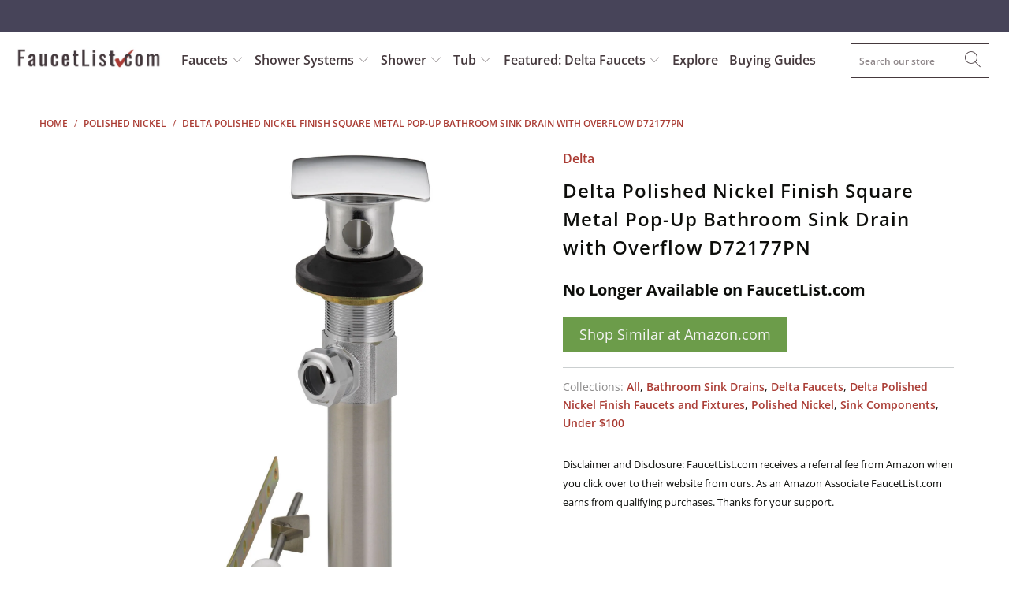

--- FILE ---
content_type: text/html; charset=utf-8
request_url: https://www.google.com/recaptcha/api2/aframe
body_size: 258
content:
<!DOCTYPE HTML><html><head><meta http-equiv="content-type" content="text/html; charset=UTF-8"></head><body><script nonce="nMRz6MmJE2Z8L3U8d-fRcg">/** Anti-fraud and anti-abuse applications only. See google.com/recaptcha */ try{var clients={'sodar':'https://pagead2.googlesyndication.com/pagead/sodar?'};window.addEventListener("message",function(a){try{if(a.source===window.parent){var b=JSON.parse(a.data);var c=clients[b['id']];if(c){var d=document.createElement('img');d.src=c+b['params']+'&rc='+(localStorage.getItem("rc::a")?sessionStorage.getItem("rc::b"):"");window.document.body.appendChild(d);sessionStorage.setItem("rc::e",parseInt(sessionStorage.getItem("rc::e")||0)+1);localStorage.setItem("rc::h",'1768827853809');}}}catch(b){}});window.parent.postMessage("_grecaptcha_ready", "*");}catch(b){}</script></body></html>

--- FILE ---
content_type: application/javascript; charset=utf-8
request_url: https://searchanise-ef84.kxcdn.com/preload_data.9h4U0g2F4C.js
body_size: 10648
content:
window.Searchanise.preloadedSuggestions=['delta cassidy shower system','delta trinsic','delta cassidy','shower system','delta faucet','delta dryden shower system','delta vero','delta ara','delta vero shower system','delta trinsic shower system','rain shower head','delta monitor','delta shower heads','delta champagne bronze','delta lahara','delta dryden','champagne bronze','shower head','delta lahara shower system','delta stryke','clawfoot tub faucet package','delta shower system','delta ashlyn collection','clawfoot tub shower kit','delta cassidy shower','kingston brass','delta victorian','clawfoot tub faucet diverter','delta trim kits','matte black shower system','shower arm','delta ashlyn','grab bar','hand shower','delta ara shower','delta ara shower system','delta hand held shower with slide bar','ceiling mount showerhead','delta lahara shower system stainless','shower heads','delta victorian series','delta cassidy faucet','shower systems','free standing tub filler','delta vero shower system with body sprays','delta trinsic shower champagne bronze','delta zura collection','tub filler','matte black','delta kitchen faucet','rain shower head with function handheld','grab bars','delta linden','delta pivotal','delta shower systems','delta 6 setting integrated diverter','delta shower','delta shower head','tub spout','delta monitor 17','delta addison collection','thermostatic shower systems','brushed nickel','body spray','delta linden shower package','led pendant','matte black shower','brushed nickel shower system','wall mount tub filler with hand shower','shower faucet','delta addison','claw foot tub shower parts','delta tesla','delta ashlyn shower','delta body spray','polished nickel','6 setting shower system','shower drain','wall mount tub filler','clawfoot tub faucet','soap dispenser','delta rough in valve','delta ara chrome','3 setting integrated diverter','delta diverter','delta monitor 14 series shower trim','hydrorain shower system','17t shower systems','delta zura shower systems','delta hand shower','moen shower kit','toilet paper holder','delta dryden shower system nickel','delta shower valves','delta body jets','delta shower cartridge','delta trim kit','delta rain shower head','wall mount kitchen faucet','shower handles with 17t valves','delta dryden stainless steel','hand held shower','delta trinsic shower','delta rain head','rough in valve','delta monitor 14 series','shower valve','clawfoot tub to shower kit in','delta vero champagne','toilet tank flush handles','wall mount handle tub and shower fixture','delta zura','vessel sink faucet','shower head with handheld shower','towel bar','oil rubbed bronze','delta cassidy polished nickel','shower system with ceiling rain','delta shower trim kits','kingston faucet bronze','square delta showerhead','delta cassidy collection','delta trinsic champagne bronze','delta cassidy chrome','danze shower','pot filler','delta victorian venetian bronze','delta cassidy shower system chrome','rain shower systems','gold shower system','california approved shower','delta tesla shower system','freestanding tub faucets','shower cartridges','delta ara collection','delta shower faucets','delta dryden collection','black shower system','in2ition tub and shower','delta trinsic chrome','kitchen faucets','thermostatic shower','bathroom faucet','delta compel','danze shower valve parts','roman tub','waterfall faucet','r11000 diverter valve rough in','shower system with tub spout','delta 17t','bathroom faucets','cassidy shower system','3 handle tub and shower fixture','slide bar','danze faucet','kingston brass bronze','body sprays','polished nickel shower systems','delta pivotal shower system','delta 1400 series','grohe shower system','replacement parts for delta','rain head','delta tub faucet','free standing tub faucets','cross handle','replacement parts','handheld shower','kingston brass kitchen faucet','black shower','wall mount rain shower','delta in2ition 2-in-1 handheld shower shower head','delta ceiling mount rain shower system','california compliant','delta trinsic faucet','widespread bathroom faucet','delta ara monitor 14 series shower trim','tempassure trim kit','shower system with body spray','delta in2ition','stainless steel grab bars','delta classic','tub spout with diverter','delta soap dispenser','mini widespread','rain shower','delta r2200','integrated diverter','roman tub faucet with hand held shower','wall mount faucet','ceiling mount','traditional bathroom faucets','delta type series','delta hydrachoice body spray','delta stryke faucet','delta linden shower control with stops','shower drain cover','delta wall mount tub filler','bathroom vanity','robe hooks','6 way diverter','floor mount tub filler with valve','delta bathroom faucets','rough-in r10000-unbx','wall mount hand shower','delta shower trim kit','claw foot tub faucet package','widespread kitchen faucet','delta champagne shower set','delta matte black','delta lahara collection venetian bronze','delta trim','shower system thermostatic tub spout','matte black delta ara','single hole lavatory sink faucet','delta polished nickel','dryden shower system','delta shower tub combo','trim kit','tub and shower faucet system with handheld shower','tub drain and overflow','danze parma','delta multichoice universal shower valve body rough-in kit','shower with 3 setting hand held wall mounted','tub shower handshower','delta venetian bronze vero collection','delta victorian shower system chrome','delta shower system with body sprays','wall mount clawfoot tub faucet with shower kit','polished nickel shower','robe hook','h2o kinetic','body jets','delta 17t shower system','moen shower','3-setting diverter','tub and shower combo','shower curtain rod','shower arm and flange','champagne bronze diverter','delta cassidy venetian bronze shower system','bronze 3 heads','delta rain showerhead with hand held shower with slide bar','kingston faucet','clawfoot tub shower','delta roman tub faucet','2 setting integrated diverter','delta valves','delta linden shower','delta dryden shower system stainless','delta cassidy shower system champagne bronze','roman tub faucet','bathroom sink','delta venetian bronze','cassidy nickel','shower bar','champagne bronze shower system','delta kitchen faucets','shower arms','oil rubbed','california compliant shower','delta trinsic shower system with 3 way diverter valves','california compliant shower system','kitchen faucet','american standard','6 setting diverter shower system ceiling mount','handheld shower head','kingston brass shower','rough in valves','tub drain','bronze shower system','delta leland','rain shower heads','delta grab bar hand shower','delta cassidy venetian bronze','price pfister shower','shower handles','american standard shower','delta rain shower','hydrachoice body spray','delta cassidy shower system polished nickel','delta tub filler','rain shower head with handheld','dual control handle 3-setting diverter showerhead and ceiling mount showerhead','compatible with r10000-unws','bathroom sink faucets','delta diverter trim kit','delta valve','delta addison stainless steel finish shower faucet','3 handle tub shower','ceiling fans','delta stryke shower head','delta shower arm','delta trinsic champagne','tub and shower system','stainless steel shower heads','trinsic tub','shower riser','ara shower system','bathtub faucet','complete shower systems','pull down spray kitchen faucet','tub spouts','delta cassidy champagne','champagne bronze shower','delta monitor 17 multichoice','price pfister','delta shower systems with rain head and handheld stainless steel','shower diverter','ceiling mount showerhead and hand shower','17t shower cartridge','3 setting shower diverter','universal collection chrome showerhead','thermostatic and pressure','delta stryke shower trim','deck mount faucets','square ceiling mount showerhead','hansgrohe shower system','delta hand held shower without slide bar','delta square shower heads','delta dryden shower','in2ition h2okinetic','kitchen sinks','delta r22000','matte black delta shower','claw foot faucet','delta cartridge','delta ara chrome shower system','delta freestanding tub filler','delta shower faucet','claw foot tub shower','delta r10000-unws','dryden shower','clawfoot tub shower conversion kit','delta venetian bronze shower system','tub faucet','delta champagne bronze sink faucet','delta shower arm and flange','shower rods','freestanding tub filler','pot filler faucet','bidet faucet','wall mount tub faucets','delta cassidy hand shower','dual shower heads','delta hand shower sprayer chrome','delta ara faucet','polished nickel delta shower systems','delta venetian bronze bathroom faucet','delta vera shower system','wall mount clawfoot tub faucet','venetian bronze','delta tempassure 17t series','delta 2 handle shower faucet','delta ara accessories','brushed nickel shower kits','delta trinsic venetian bronze shower system','delta roman tub','porcelain cross handle','delta handshower','delta stainless steel shower system','venetian h2okinetic','trinsic shower','delta ashlyn faucet','delta tub spout','hand shower sprayer','wall mount tub only faucet delta','handheld shower tub','delta arzo','grohe shower kit','ara collection','clawfoot tub shower riser','delta hand held shower','diverter valve','delta champagne bronze showerhead','tub and shower systems','shower system with head','large ceiling mount showerhead','wall mount tub faucet','delta monitor classic tub shower','installation video','delta faucets','shower flange','rough-in valve kit r22000','venetian bronze shower system','shower valves','delta cartridge replacement','delta windemere','clawfoot shower kit','delta showerhead','wall mount','delta bathroom sink faucets','bridge faucet','delta addison chrome finish dual control tub and shower faucet system package with shower head and','delta tub drain','delta champagne','ca approved','shower trim kit','clawfoot tub','hand shower with grab bar','delta monitor chrome-finish','delta nickel-stainless-steel','delta modern','bridge faucet for kitchen','danze opulence','shower faucet gold','shower tub delta','delta hand held shower head','shower handle','wall elbow','delta diverter handle','delta cassidy stainless steel shower system','delta shower head and hand held','brushed gold','wall bar system','bar faucet','lahara monitor 17 series tub and shower trim','delta bronze tub filler','vessel sink','delta cassidy champagne bronze','delta ara single hole bathroom faucets','delta 14 series','tub shower system with hand sprayer','shower panel','delta shower only valve and handle','delta black matte shower system','volume control','stainless steel accessories','matte black shower system with body sprays','delta trinsic stainless steel','faucets for a claw foot tub','delta shower system champagne bronze','3 setting handshower','matte black shower head and handheld','kingston brass magellan collection','delta cassidy bathroom faucet','delta trinsic matte black','shower trim','3 way thermostatic valve shower','toilet seats','tub faucet hand sprayer','delta cassidy collection shower faucet','polished nickel shower system','shower control','kingston brass sink faucet','delta temp assure 17t series','shower systems with body sprays','tub handles','black matte shower system','lahara shower system','delta ara matte black','delta collections','wall mount tub only faucet','dual temperature and pressure shower faucet control','ceiling mount shower','3 way diverter','touch kitchen faucet','kingston brass satin nickel','delta vero stainless steel shower system','shower enclosure','delta dryden faucet','delta dryden tub filler','delta champagne bronze faucet','tub shower trim','shower valve delta','delta 17t integrated diverter 6 setting','delta 14 multi choice','3 setting diverter','delta porter','delta 17t series','shower kit','ceiling mount rain shower system','delta vero champagne bronze','bathroom sinks faucet','2 shower system settings','delta towel bar','delta integrated diverter','delta 3 spray large shower head','delta ara shower system stainless steel','delta tesla stainless','wall mounted tub filler','sink faucet','bronze roman tub faucet with rough in kit','kingston brass vintage shower','17t series','delta linden handle','replacement cartridges','delta 6-setting shower system','danze kitchen faucet','shower faucet systems with-hand-spray','is body sprays in the valve','american standard bathroom faucets','shower tub diverter','vessel sink faucets','shower jets','delta trim kits no valve','toilet lever','delta integrated diverter trim','ashlyn shower system','delta multichoice universal','delta dryden stainless','delta pivotal matte black','trim kits','delta single handle shower trim','delta linden collection','dual shower heads with body jets','delta champagne bronze shower','shower system 3 heads','delta matte black shower system','single handle shower control','polished brass','delta champagne bronze faucet hole cover','shower hose and parts','bathtub drain and cover','monitor 13 and 14','cassidy faucet','shower head handheld and tub','delta ara black','delta hydrachoice jet','oil rubbed bronze shower system','delta h2okinetic','roman tub filler faucets','cross handle shower','easy install shower systems','trinsic 17t faucet shower-faucets','ceiling mount shower head','delta foundations collection','delta cassidy collection chrome finish custom shower system','matte black delta','14 multichoice valve','17t tempassure','vero square showerhead','delta lahara chrome','delta shower valve replacement parts','cassidy collection','wall mount kitchen faucet spout','wall mounted faucets for tub','3 hole kitchen faucet','gold shower','venetian bronze grab bars','shower system with tub','delta ara stainless collection','delta shower valve','delta handheld shower','delta black shower system','delta series 17t','delta lahara champagne bronze','towel ring','tub faucets','delta vero custom shower systems with','4” mini widespread faucet','tub faucet and hand shower system','delta rain head stainless','two handles shower faucet kit','tub and shower complete set','delta cassidy shower system stainless','waterfall shower','extra long tub spout','bar sink faucet','vintage collection','delta thermostatic','champagne bronze faucet','flush valve','delta faucet champagne gold','delta sink faucets','raincan shower head','american standard shower system','overflow cover plate','delta delta-cassidy-collection','tall bathroom sink faucets','tub and shower','delta body sprays','delta slide bar','clawfoot shower','valve trim','stainless steel ceiling shower arm','delta chrome shower system','brass kitchen faucet','bronze shower systems','freestanding acrylic tubs','shower components','soap dish','bronze kitchen faucet','group shower system','delta ara integrated diverter','delta vero shower system champagne bronze','brass shower system','delta trinsic collection','delta cassidy nickel','toilet tank flush handle','delta toilet paper holder','most shower combo','delta dryden venetian shower system','thermostatic shower system','3 function dual shower valve','black 3 handle shower faucets','delta dryden sink faucet','dryden shower venetian bronze','shower trim package with shower head and tub spout','ceiling mounted shower system','tub faucet with diverter','delta stryke shower system','delta vero chrome shower system','delta dryden bronze','ceiling mount shower head with function handheld','sing drains','delta cassidy diverter','hydrachoice body sprays','delta trinsic shower system champagne bronze','kingston magellan','wall mount bathroom faucet','delta monitor shower systems','delta trinsic shower bronze','4 hole kitchen faucet','6 setting diverter','tempassure 17t','cassidy chrome shower system','delta shower only trim kit','delta 3 setting diverter','black stainless','delta shower handles chrome','shower head and hand held shower','shower rod','wall mounted tub faucets','delta compel collection','linden delta bronze','kingston brass concord','delta lahara with rough in valve stops','trinsic venetian bronze','vero spout','toilet flush handle','kingston brass shower head','ceiling mount shower arm','high flow shower valves','handheld shower with tub spout','cover flange','danze sheridan','delta wall mount faucet','delta roman tub faucet with hand held shower','delta trinsic black','delta parts','hansgrohe metris','bidet faucets','tub fillers','delta tub filler faucet','delta classic shower','delta shower valve with stops','delta polished nickel shower package','delta victorian faucet','trinsic shower system','4 setting diverter','delta integrated diverters','videos of body sprays','on off valve','replacement cartridges shower kit','2 handle shower faucet','kingston satin nickel','watersense shower head','delta vero shower','delta raincan','parts list','brizo only','2 way diverter valve','bronze faucets','rough-in valves','ca compliant shower system','polished nickel delta showers','tub deck','1400 series kit','delta rain shower heads','delta trinsic tub','black shower systems','kitchen sink','ara black','6 function shared diverter','stainless steel kitchen sinks','flush handle','delta dryden stainless shower','delta r10000','3 setting diverter rain shower','delta shower trim kits nickel','shower drains','dual shower head','addison chrome shower system','ashlyn monitor 17 stainless','delta rain shower systems','shower curtain enclosure','toilet handle','trinsic bathroom faucet','delta dryden 17 series','delta cassidy champagne shower faucet','tub & shower','double towel bar','delta 17 series','lahara thermostatic stainless steel','pfister trim','freestanding tub faucet','t11855 victorian','single hole pull out faucet','delta cassidy tub and shower trim','clawfoot tub to shower','delta monitor shower head with handheld','shower faucet control with diverter','tub shower trim kit','toilet seat','ceiling shower','sink drain','shower panels','delta dryden venetian bronze','delta 3 spray showerhead 2.5','delta zura faucet','shower system with handheld','thermostatic shower system with tub spout','3 hole pull down kitchen faucet','shower with hand held 2 way diverter','kingston brass restoration collection','shower faucet with sprayer','dual showerhead','delta dryden venetian collection','rain showerhead','delta trinsic shower system bronze','delta ara tub shower system','moen showerhead','delta compel stainless','chicago faucets','delta shower kit','easy install shower faucet system','shower system nickel','delta easy install','delta lahara handheld','deck mount tub filler','bathroom sinks','kingston brass bathroom sink faucet','delta hydrorain','delta shower drain','delta shower valve trim only','delta shower only trim kits','delta shower bar','delta black matte hand','delta dual control','brass faucets','17t cartridge','shower shelf','warranty delta','bathroom sink faucet','shower doors','delta matte black shower head','delta dryden bathroom faucets','delta ara system','delta bar hand showers','delta lahara handle','delta monitor shower','delta ara thermostatic shower system in chrome','gold delta shower faucet set','delta trinsic shower head','delta shower classic series trim kit only','black kitchen faucet','trinsic grab bar','danze shower head','freestanding tub','delta complete shower system','hand shower components','water filter faucets','delta faucet only trim kit','delta dryden shower systems systems 17t','delta cartridges','delta trinsic tub filler','shower systems with tub spout','r11000 delta diverter valve\'s','safety grab bar','handheld shower sprayer with slidebar','delta ara stainless steel','dryden faucet','delta trinsic dual control tub and shower','roman tub faucets','delta tub trim faucet cartridges','delta cassidy shower 3','delta drain','linden monitor 17 stainless','polished brass centerset bathroom faucet','delta single handle','victorian 17t','kingston brass shower kit','delta leland collection','pendant delta system','delta ceiling mount rain shower with handheld','delta dryden rain shower and valve','soap dispenser chrome','thermostatic control diverter showerhead ceiling mount showerhead and hand shower','delta shower flange','12 shower head','delta deck mount roman tub faucet','delta ashlyn shower system','delta tub spouts with diverter','claw foot','delta with dual function shower faucet','delta monitor 14','toilet paper','clawfoot tub to shower kit in bronze','delta multichoice shower trim kit','instant hot','delta linden shower collection chrome','shower faucet trim with integrated tub diverter','bathroom safety shower systems','danze shower valve','wall mount freestanding tub filler','danze bathroom-faucets','ara shower','monitor 17t','clawfoot faucet with diverter','delta linden champagne bronze','delta shower trim','shower 2 handle','shower system with overhead shower and hand shower and body jets','trinsic with hand spray','delta replacement handles','delta single handle bath sink faucets','thermostatic control','delta cassidy champagne bronze wall mount','exhaust fan','sink faucets','rough in shower valves','2 hole kitchen faucet','bronze single bathroom faucet','temp/volume shower','delta ara raincan','delta vero shower system with hand held','ceramic lever handle','vessel sinks','antique brass','delta ara sink faucets','delta shower single valve with tub diverter','delta ara chrome system','diverter on valve','kingston brass bronze faucet','delta r11000 diverter valve rough in','cassidy bathroom sink faucets','shower spray side','delta flange shower','delta lahara stainless steel','delta tesla systems','delta ara tub filler','shower valve repair kit','free standing tub faucets with rough in valve','thermostatic valves','chrome shower system','delta shower handles','delta two body spray system','towel bars','delta 13 or 14 series','shower system black','exposed plumbing shower kit','delta addison shower','delta universal','shower only rough in valve','hand shower grab bar','faucet handle','handshower shower system','three handle','cross handle shower valve','delta cassidy shower head','ashlyn collection','delta trinsic handheld','pop up drain','hand held shower head and hose','towel hook','delta grab bar','delta ara stainless','kingston brass templeton','price pfister 2 handle shower','delta 17 and 17t series','rain head from ceiling','wall mount tub spout','mounted faucets','claw foot tub','delta linden shower bronze','8 in shower head system champagne bronze','single towel bar','delta cross shower','shower slide bar','installation guide','delta cassidy diverter trim','delta vero chrome shower','delta body spray systems only','supply lines','bar faucets','lahara diverter valve','delta shower systems with ceiling chrome','champagne bronze finish','slide bar grab bar','delta cassidy venetian bronze faucet','black faucet','shower column','delta cassidy shower system venetian bronze','delta arzo stainless steel','shower mixing valve','shower system with body sprays','delta ara system stain','tub & shower kit with handheld shower','chrome shower head','delta shower cartridges','delta lahara shower system chrome','6-setting diverter','delta vero champagne shower system','brass toilet tank flush handle lever','cassidy monitor','delta venetian bronze rain','chrome shower systems with tub spout','delta polished nickel shower','danze parts','add on valve','delta shower control valve trim','matte black shower arm','delta pivotal shower','delta vero modern showerhead','brushed bronze','rough-in valve','delta porter shower','delta dryden champagne bronze shower system','delta ara collection matte black','delta trinsic chrome shower system','delts vero champagne bronze','delta chrome monitor 14 shower faucet control handle with 6-setting integrated diverter includes trim kit and valve with stops','linden stainless shower','monitor 3 system','delta vero shower and tub','ceiling showerhead','delta shower head matt black','ceiling mounted shower head','dryden chrome','shower height','delta champagne bronze bathroom faucet','rough in','shower systems delta','delta shower head and handle','matte black hand shower','delta wall mount sprayer','kingston brass bathroom faucet','moen valve','shower head flow rate','stainless integrated diverter shower system','multi showerhead rain shower system with grab bar','delta tub shower combo with hand shower','h2okinetic pendant raincan','delta victorian shower system','delta vero shower head','tub filler wall mount','delta cassidy shower valve','ashlyn in2ition','delta tub shower combo','cassidy shower','delta bath safety collection','delta shower faucet champagne bronze','grab bars 30 bronze','vessel faucet','bathroom faucet kingston brass polished brass','delta bronze faucets','ara delta hand held shower with bar','champagne bronze multichoice','ceiling rain shower with mount','delta temp volume diverter','delta champagne bronze drain','delta vero stainless steel shower system with control shower handle','shower accessories','hands-free faucet','delta dryden collection shower system','delta showerhead and hand shower sprayer','delta thermostatic control with rain shower and hand held','delta mixing valves','bathroom exhaust fan/light','adjustable shower head','delta cassidy tub shower with handheld and 3 setting diverter','delta monitor 17 multichoice shower faucet','addison stainless','shower wand','delta showerheads','easy install systems','bathroom 3 hole wall mount','faucet control','conversion kit','clawfoot tubs','delta cassidy rain shower system chrome','handheld shower wall mount','bathroom single hole faucet','chrome centerset bathroom faucet','shower system with wall bracket','blanco sink','water supply lines','shower head only','diverter handle','floor mount faucet oil rubbed bronze','mixing valve','grab bar shower system','wall mount kitchen faucets','slide bar hand shower head with hand shower','cross handle shower faucet','dryden champagne bronze','delta universal showering components collection','delta collection','delta brushed nickel shower faucets with','cassidy tub filler','delta dryden shower system chrome','shower head with wall mounted 3 way diverter hand','champagne bronze valve trim','delta linden stainless shower system','delta ara thermostatic shower systems venetian bronze with body sprays','delta shower system cassidy grab bar','hand held shower with valve','tub shower','delta shower replacement cartridges','delta ara dual head shower system\'s','delta cassidy body spray','danze fairmont','claw foot tub conversion kit','windemere shower','delta vero faucet','shower arm gold','showers with ada grab bars','hand shower head','delta h20kinetic','12 rain shower head','4 hole faucet set','delta t14','rainfall showerhead','shower holder','chrome shower faucet system','delta bronze shower kits','delta spout','delta monitor 17 showerhead','delta hand shower venetian','dual thermostatic trim','slide bar grab bar cassidy','shower only faucet multi function','delta ara integrated 6-setting diverter with large shower head','delta monitor 14 series shower trim kit','wall mounted faucet','shower system with ceiling mounted rain shower head','delta champagne bronze shower arm','danze sirius','delta black','delta linden bathroom-faucets','tempassure 17t series','4 inch two hole bathroom faucet','trinsic delta shower system','body jet','watersense showerhead','delta slide bar with hand held','delta monitor shower heads','delta hydrorain shower','shower rough-in valve kit r10000-unbx','6 body sprays','supply line','delta trinsic modern','kingston brass wall mount sink faucet','delta 2 handle kitchen faucets with hand spray','rubbed oil bronze shower handle','trinsic handheld','3 way shower diverter','17t with stops','single thermostatic cartridge shower head only','delta ara faucet collection','delta valve trim with diverter','shower systems with body jet','steam shower','monitor 14 series','delta diverter valve kit','shower grab bar','delta addison stainless shower system','valve r22000','delta cassidy cross handle','delta monitor 17 series dual function pressure balanced shower system with integrated volume control shower head and hand shower includes rough-in valves','single handle full shower system','three function diverter valve trim','how to adjust water temperature','waterfall tub','trinsic black','delta shower faucet system control with 3 setting integrated','delta vero stainless','venetian bronze tub filler','polished nickel delta cassidy','delta ceiling mount rain shower head','all brass','overflow plate','digital temperature control shower','supply elbow','delta trinsic tub champagne bronze','mount showerhead','delta shower handle','brass trim-kit-only','delta vero shower system chrome','3 handle bathtub shower faucets','vessel faucets','delta champagne bronze shower set-up','hansgrohe bathroom-faucets','rough in valves and diverters','delta vero collection','delta diverter valve trim','kingston brass polished brass','tub and shower system handshower','delta shower systems stainless-steel','tub wall','delta cassidy delta cassidy bronze shower system','shower bracket with','h2okinetic lower heads','bemis toilet seats','delta lahara venetian bronze','wall mount body sprays','delta modern trim','delta champagne bronze shower head','kingston faucet oil rubbed kitchen','delta trinsic venetian bronze','ceiling rain shower head with faucet','woodhurst collection','delta modern champagne bronze','tub filler spout with diverter','porcelain handle shower faucets standard','delta ara sink faucet','delta shower systems with body sprays and hand held','grab bars for shower','17t cartridge with valve','water shut off valve','delta widespread faucets','prep sink faucet','kingston roman tub faucets','two handle centerset faucet','delta champagne cassidy','2 in 1 handheld shower delta','spout eith diverter','delta cassidy r11000 diverter valve trim','delta multichoice shower trim kits','zura stainless','shower diverter valve and controls stainless steel','monitor 17 tub and shower','delta linden towel','delta stainless steel','delta cassidy shower champagne bronze','overflow drain','delta spray heads','delta monitor series 1800','delta addison venetian bronze','delta plastic parts','rough in shower valve with stops','wall mount lavatory faucet spout','delta thermostatic shower system','18 inch towel bars','cross handle bathroom','delta ara black matte faucets','grab bar hand spray','delta essa','delta shower integrated diverter tempassure','delta shower faucet system control with 3 setting','rough in kit r4707','delta bath accessories','exposed pipe shower','clawfoot tub faucet package wall mount','delta dryden shower system venetian bronze','delta trinsic rain head','r3500-wl rough','matte black shower with valve','delta bath trim','garbage disposal','wall and ceiling shower system with valves','rain shower arm','claw foot shower','hand held addison','delta tub filler handle','showerheads with arm','2 handle widespread','shower floor drain','delta spotshield','hole cover','brizo faucet','delta cassidy collection venetian bronze','chrome diverter trim','high pressure shower head','gold wall faucet','hand held shower with slide bar','delta tub and shower and trim kit with stops','shower and hand held no tub','delta dryden shower system with handheld','glass shelves','universal replacement','complete delta shower system','delta brushed nickel','black shower handle','shower tub handheld','delta cassidy bathroom','floor mount faucet','cassidy bathroom faucet','hand held shower head','trip lever','champagne bronze complete shower system','shower diverter valve and controls','clawfoot tub kit','custom black','vero delta','delta spout diverter','compatible with 22000 valve','shower arm extension','delta trinsic shower and tub','three setting diverter','hot water dispenser','glass shelf','bath accessories','ara kitchen faucet','delta rough in valves','delta shower diverter valve','chrome delta tub shower faucet','dryden stainless','ara system stainless','two handle tub filler','delta champagne bronze accessories','kitchen pull down faucet','lavatory drain','delta tesla shower head','delta victorian shower chrome','six setting diverter','delta bathroom sink fixture','shower handheld','delta trinsic champagne bronze shower system','champagne bronze shower drain','brushed nickel shower systems','stand alone faucet','delta vero stainless shower','danze parma brushed nickel','delta dryden champagne finish','polished nickel showerhead','delta lahara trim','porcelain brass two handle and spout','delta complete shower system with monitor 17t','delta lahara shower system 3 diverter','delta bathroom faucet','diverter for shower','danze shower faucet','delta vero single faucet','monitor shower handle','deck mount clawfoot faucet 3 3/8-inch','delta lahara 3-setting diverter','delta 3 way diverter','vero champagne bronze shower system','polished brass kitchen faucet','2.5 gpm shower head','claw foot tub shower & faucet','delta r10000-unwshf','delta 2.5 gpm','aerator replacement','hansgrohe valve','tissue holder','delta chrome sink faucet','delta shower system with diverter','thermostatic shower valve','shower systems with body sprays in black matte','rain head delta','dryden tub','delta double towel bar','linden monitor','delta ara dual head shower system','delta gold','single handle for temperature and water pressure','clawfoot drain','delta tub filler wall mount','delta ara diverter','delta lahara monitor 17 shower system','delta addison shower system','clawfoot tub wall mount faucet','shower ring','traditional victorian shower','shower with 4 body sprays','center set faucet out spray brass','kingston shower system','waterfall tub faucet','4 mini widespread faucet','delta single handle control','clawfoot bathtub faucet package 3 3/8 spread','delta victorian traditional floor filler rough','thermostatic dual control','delta innovations','wall mount tub faucet in oil rubbed bronze','volume controls','delta tub & shower','delta rain shower system chrome','trinsic shower kit','shower systems cassidy','delta series 14 trim kit','delta ceiling mount shower arm and flange','delta grab bars','cassidy 17t','delta linden monitor 14','delta nickel-stainless-steel square','shower head with hand held','kingston brass shower accessories','delta dryden polished nickel','delta tub shower faucet dual control','delta trinsic chrome shower','vanity faucets','delta series 14','kingston brass polished brass shower head','towel hooks','delta a112.18.1','delta chrome ara shower','tub shower sprayer','delta cassidy tub faucet','ada hand shower slide bar','delta shower and tub handle','delta ara shower kit','free standing tubs','6 head body spray system','stainless delta lahara shower system','freestanding clawfoot kit','bronze modern','oil tub oil rubbed bronze tub','kingston brass clawfoot tub shower conversion','diverter lever handle','in wall bathroom sink faucet','wall support','delta cassidy faucet champagne','r50001 body spray rough-in','shower curtain','round hand held chrome shower with grab bar','ashlyn diverter','delta lahara 17t shower system','delta trinsic nickel','2 valve mixing valve','laundry faucet','antique copper','tub and shower trim kit','shower and tub system with handheld','shower system with shower heads','cassidy diverter','2 setting diverter','oil rubbed bathroom fixtures','delta emerge','single post toilet paper holder','oil rubbed bathroom faucets','18 towel bar stainless','centerset faucets','hydrorain dual showerhead','venetian bronze bathroom','tub supply lines','shower faucet handle','trim kit r10000 unws','delta pivotal 17 collection','hand spray','6 inch centers','chrome grab bars','clawfoot tub faucet package wall mount kingston brass','utility sink faucet','bathroom faucet lahara','two handle shower faucet','trinsic shower and bath','delta vero modern showerhead only','shower with tub diverter','elongated toilet seats','dryden shower systems','delta handles dual function','dt24867 monito','single shower head','claw foot tub faucet','bracket for for handheld shower','free standing tub','stainless steel','hans grohe shower heads','delta trinsic hand shower control','dryden stainless steel rain','dryden bathroom faucet','roman tub faucets with hand shower','valve body','delta trim kit shower only with valves','delta dual showerhead','linden shower stainless','delta black shower systems','bathroom accessory collections','delta victorian thermostatic system bronze champagne','chrome towel bars','champagne bronze drain','delta diverter stainless','farmhouse sinks','delta wall mount','polished brass widespread','delta dryden champagne bronze finish shower faucet system','8 inch kingston brass kitchen faucet chrome','r10000-unbx rough-in kit','chrome towel hook','kingston brass vintage wall mount','delta oil rubbed','tesla collection','black delta shower faucet','shower 2 handles faucets','delta stryke shower','double shower head','shower and tub no valve','delta nickel shower systems','ara collection stainless shower','delta cassidy stainless steel','delta cross handles','free standing tub filler faucets','kingston grab bars','shower handheld valve stops','stryke system','delta cassidy kitchen','delta 1400 series kit','lahara shower','delta dryden venetian bronze collection','clawfoot tub faucet package with hand held shower','delta addison stainless steel finish shower faucet system package and handshower','3/4 inch shower valve','delta diverter handle sprayer','wall mount sink faucet','delta cassidy shower package','shower tub with handheld and slide bar','10 bathtub spout','high flow tub fill','shower in polished nickel','oil rubbed bronze shower','delta ara thermostatic shower systems with body sprays','delta linden shower package venetian','black stainless steel','delta r11000','hot shower handle','delta shower diverter','delta matte black shower','delta body jet','delta rain shower head system','widespread bronze bath faucets','rain head with handheld','delta free standing tub filler','delta ashlyn black','delta 17t cartridge','universal showering compo','delta delta\'s faucet 57530-ss shower system\'s','chrome delta control','kingston faucet shank','diverter tub spouts','bathroom sink down','delta lahara bronze','delta trinsic shower system black','delta vero thermostatic 17t','champagne bronze delta classic','delta faucet bathroom','clawfoot tub faucet brass deck mount','danze pressure','delta cassidy shower system package rain shower and handheld','kingston hand shower','victorian shower head','shower head chrome','delta rough valves','stainless tub spout','wall shower head with hand held','delta cassidy shower polished nickel','delta zura system','delta handheld shower champagne bronze','linden stainless','cast iron tub','showerhead with faucet','two handle shower','bathroom safety shower system','polished nickel shower arm','diverter rain shower handheld system','cassidy shower systems','shower riser pipe','2 handle oil rubbed bronze shower','pex rough in valve delta','delta ada dual control ceiling mount stainless steel','shower tub with ada grab','windemere hand shower','trinsic tub filler','chrome rain showerhead','delta bronze showerhead','light kit','roman faucet with hand shower','complete shower systems with tub spout','complete faucet shower kit with enclosure curtain rod polished brass','monitor 13 series','3 piece trim kit','delta champagne bronze shower system','delta gallon','delta lahara tub filler','delta cassidy tub','delta cassidy 17t','gold shower systems','delta woodhurst','delta lockwood','overhead rain shower','vero delta faucet champagne','shower set with a valve','tub mount','valve trim kit','delta shower system with wall mount showerhead','wall hook','delta shower system with grab bar','14 series modern','rain shower head systems','delta shower faucet linden','delta shower wand','deck mounted clawfoot tub faucets','delta dual control shower system package','6 way shower system','slide bar only','delta valve trim tub faucet matte black','shower and handheld combo','danze shower kit','multichoice universal valve','dual heads','delta shower trim kit in matte black','glass vessel','spotshield technology','delta trinsic faucet bathroom','delta monitor 17 dual-function','delta shower cartridge replacement number','delta traditional kitchen faucet','delta vero ceiling','shower and tub trim','shower system rain ceiling mount','retrofit for shower','shower arm gold delta champagne bronze','rain shower head and hand held','delta shower arm with flange','pop-up drain','13 series trim kit','drain cover','delta cassidy handshower','delta trinsic collection venetian bronze finish','delta nickel','sink drain bathroom','60 free standing slipper tub','single hole faucet','13 reach tub spout','delta diverter valve','trinsic nickel shower system\'s','rain heads','delta polished nickel 6 setting diverter','remodel plate','delta 57530-ss','trinsic shower head','complete shower system','free standing tub filler with shower','rain shower set','delta bronze trim kits with handheld','ara system\'s','replacement handles','cassidy 6-setting','delta dryden shower systems','delta chrome shower system with hand shower and tub spout','tub only faucet','concord light kit','delta assist bar','traditional low arch bathroom faucets','gold bathroom faucets','ceiling mount rain shower','pop up sink drain','ashlyn monitor 17 venetian','body jet sprays','delta roman rough valve','delta champagne bronze single handle shower control valve trim kit','delta dryden model','6-setting diverter shower systems','exposed shower faucet','complete shower system finishes','brilliance polished nickel','decolav sink','delta dryden shower system with body sprays','repair parts','freestanding tub shower filler clawfoot tub','tub filler with hand shower','shower lever','shower faucet control handle','delta linden shower chrome','delta trinsic venetian bronze finish shower system','brass diverter','concord fan','delta become','h795 delta','kitchen sink faucet','2-handle bathroom','delta shower heads ara','kingston brass tub drain','square chrome shower heads','six setting dual control','morning shower system body spray','brass towel bars','delta shower bronze','vanity top','delta cassidy shower heads chrome','wall mount tub filler bronze','clawfoot tub faucet and shower kit','cross handles only','delta monitor shower handle control','delta series handles','delta victorian faucet series','delta 14 multichoice','delta ara stainless steel finish','ashlyn monitor 17 venetian bronze','delta chrome shower heads','handheld showerhead','delta combo shower head and hand held','delta faucet t17t267 ss','brushed nickel shower','matt black shower kit with hand held','toilet paper holder satin nickel','tub faucet 9 inch spout reach','delta vero chrome','delta trinsic grab bar system','delta monitor tub faucet','delta trinsic champagne bronz','hand held bronze','2 way diverter systems','3 valve tub shower combo','full custom shower system with ceiling shower and hand shower','delta vero tub filler','delta trinsic shower faucet','delta champagne bronze shower 17','shower diverter valve and trim delta classic','delta mp 11','delta 14 shower faucet control handle with 3-setting integrated diverter','delta 400 series','deck mount tub filler 10 spread','delta champagne bronze trinsic','concord fans','kingston brass heritage','shower system with slide bar','clawfoot tub faucet shower','delta cassidy hand shower polished nickel','shower systems with integrated-diverter-control-shower-system','deck mount tub faucet','shower spray jets','delta shower black','delta tesla nickel finish','shower only','trim for r22000','american standard portsmouth','thermostatic and pressure 4','square rain shower with handheld','delta accessories','delta trinsic chrome finish shower system with dual control handle integrated diverter','basin faucets','integrated diverter control shower system black matte','sink mount lavatory faucet','new port brass faucet','delta shower kits','tub and shower system with dual thermostatic control valve','delta tub fillers','ceiling arm','hansgrohe handheld','delta two in one','chrome and brass tub faucets','hand held shower components','delta vero shower faucet','wall mount sink','3-setting diverter shower systems','california faucets','polished nickel diverter','shower slide bars','ceiling fans with light','handheld combination','delta dryden chrome finish tub and shower faucet system packages','4 hole kitchen high arc faucet','delta stryke matte black','shower valve delta thermostatic','delta shower system matte','gold faucet','17t diverter with handheld','delta rough','delta cassidy venetian bronze shower kit','delta shower system with handheld','delta venetian rain','delta monitor valve','dryden gold-finish','delta 3 way thermostatic shower system','floor mount tub filler','kingston brass metropolitan','delta dryden faucets','delta cassidy tub filler','delta cassidy towel bar','delta linden shower system','delta slide bar stainless','brizo kitchen faucet','delta trinsic shower faucet system','clawfoot tub shower kit includes','test cap','rain showers','tesla rain showerhead','delta model','6 setting shower','mixing valves','stainless steel tub and shower combo','pfister shower head','delta bathroom widespread faucets','delta champagne bronze linden','faucet red','delta ara shower system with ceiling mount shower head','universal shower head','clawfoot shower kit oil rubbed','shower bath systems','shower systems with ceiling and wall mount','4 setting diverter shower system','kingston brass tub filler','back to back shower','delta cassidy chrome shower system with dual thermostatic control','chrome delta shower no body spray system','delta cassidy faucets','17 series faucet','vero body sprays','wall mount bathroom vanity faucet','delta trinsic thermostatic tempassure 17t','antique brass shower','shower cartridge','delta cassidy tub shower system','hand held shower parts','delta cassidy roman tub','pin mount','drain cover plate','delta shower valve only','8 stainless bathroom faucet','delta trinsic shower systems','wall mount rain','shower valve components','kingston brass satin nickel widespread','delta hydrachoice','ceiling rain shower','rough in covers','delta r50200','delta rain shower system champagne','zura shower systems','14 series digital display temp2o','tub shower valves','venetian bronze bathroom fixtures','delta faucet roman tub filler deck mount','handle tub','smart kitchen faucets','delta dryden stainless steel shower system body sprays','stainless steel cassidy shower system','zura shower control','ceiling mount shower system','delta rough valve','shower faucet trim-kit-only','handheld chrome dual control delta tub shower faucet','delta cassidy 3 setting 2 port diverter','3 handle tub & shower','delta trinsic bath faucet','grab bar shower','handheld base','delta cartridge valve','widespread brass bath sink faucets','free standing faucets','delta black matte shower head with separate','cassidy shower head','ara collection chrome','2 hole one handle','black trinsic','delta monitor 17 shower','trinsic shower trim','delta shower head champagne','delta ara tub filler bronze','axor starck v','shower systems with grab bar','delta dryden bathroom faucet','delta handheld','black matte','safety collection','delta addison 17t','delta ashlyn shower system nickel','delta ara tempassure 17t','series 17t','black shower faucet','addison stainless shower system','handheld showerhead with bar','delta addison stainless steel shower system 3-setting diverter showerhead and handheld shower','6 function diverter','delta victorian polished brass','cassidy polished nickel','delta shower control without valve','tub mount faucet with hand held shower','hansgrohe shower head','delta vero body spray','trinsic grab bars','paper towel holder','delta monitor victorian shower tub','delta vero stainless steel','kingston brass cartridge','delta cassidy towel','dryden nickel dual control shower faucet','danze bathroom faucets','rain shower head kit','delta ara matte black finis','shower sprayer','delta ashlyn stainless collection','square stainless shower systems','diverter 6 setting','wall mount bathroom sink faucet','installing a shower system with body sprays','ceramic cartridge','wall mount for handheld shower','handshower bracket','shower turn on repair parts','delta dryden shower head','delta shower system stainless steel','shower escutcheon bronze','delta area shower system','delta cassidy hand shower with grab bar stainless','bronze handheld shower head faucet','vessel bathroom faucet','delta 17t series valve','matte black shower systems','black shower tub faucet','victorian accessories','delta victorian thermostatic system bronze','delta ara dual matte black finish','venetian mixing valve','vintage brass','delta 17t trim','trinsic shower champagne bronze','delta vero venetian bronze finish','pex shower valve','delta ashlyn system','chrome diverter only trim','handheld shower and valve stops in nickel','bronze centerset bathroom','ara shower head','delta pilar','tub faucet handle replacement','dual shower combo','deck mount','delta vero bronze','tub and shower system and rain head','shower and bath systems','delta cassidy showerhead only','trinsic chrome','delta six','addison stainless steel shower with hand held','drain assembly','nickel shower system','blanco diamond','delta faucet black','tub spouts 7 inches','shower installation delta','bathroom mirror','delta brass','delta trinsic matt black','delta bronze shower diverter','delta dryden chrome finish shower system with control handle','ara showerhead','delta faucet double handle','delta dsp0676v','kingston magellan widespread','4 hole kitchen','delta cassidy 17 series','delta trinsic monitor 17','bathroom faucet valve','kingston english country','delta pivoting','cassidy 3 hole faucet','delta shower head chrome','delta monitor 17 series','oil bronze wall mount tub faucet','3 settings personal showerhead','wall mount tub linden','shower volume control valve','delta ara two handle bathroom faucet','chrome 8 inch faucet','delta bathroom bronze faucets','shower heads with handheld','delta tub and shower trim kit','cast iron soaking tub','delta ara bathroom faucets','delta metal tub spout','shower rough-in valve with diverter','ceiling mounted system with body spray','diverter valves','delta vero stainless shower system','bathroom faucet repair kits','delta stainless 1-spray shower head','shower kits','kingston brass concord oil rubbed bronze','touchless faucet','high flow','delta victorian champagne bronze','clawfoot tub accessories','all delta linden collection','delta cassidy champagne bronze shower system with dual control shower handle 3-setting diverter','chrome finish clawfoot tub shower conversion kit with enclosure curtain rod','delta stainless shower system','black rain shower heads','high pressure hand held','4 piece faucet set','hand shower heads','meets california standards','delta diverter trim','delta chrome finish shower faucet valves','delta chrome square shower system shower','cassidy shower chrome with grab bar','rainshower heads','venetian bronze rain shower systems','combination shower and handheld','shower pipe','delta cassidy faucet chrome','delta ashlyn series 14','hand shower with bar','delta showerhead and handheld','venetian bronze faucet','system with tub'];